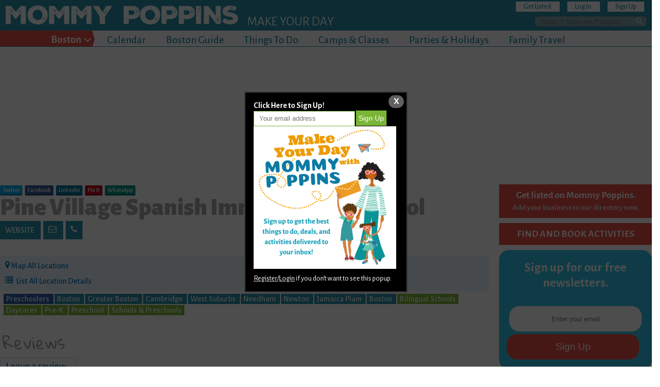

--- FILE ---
content_type: text/css
request_url: https://mommypoppins.com/sites/all/themes/mp_world/fonts/icons.css
body_size: 8976
content:
@font-face {
  font-family: 'FontAwesome';
  src:  url('Fonts/fontawesome.eot?jfswx4');
  src:  url('Fonts/fontawesome.eot?jfswx4#iefix') format('embedded-opentype'),
    url('[data-uri]') format('truetype'),
    url('[data-uri]') format('woff'),
    url('Fonts/fontawesome.svg?jfswx4#icomoon') format('svg');
  font-weight: normal;
  font-style: normal;
  font-display: block;
}

.fa {
  display: inline-block;
  font: normal normal normal 14px/1 FontAwesome;
  font-size: inherit;
  text-rendering: auto;
  -webkit-font-smoothing: antialiased;
  -moz-osx-font-smoothing: grayscale;
}

.fa-envelope:before {
  content: "\f003";
}
.fa-star:before {
  content: "\f005";
}
.fa-user:before {
  content: "\f007";
}
.fa-list:before {
  content: "\f03a";
}
.fa-map-marker:before {
  content: "\f041";
}
.fa-question-circle-o:before {
  content: "\f059";
}
.fa-signout:before {
  content: "\f08b";
}
.fa-external-link:before {
  content: "\f08e";
}
.fa-phone:before {
  content: "\f095";
}
.fa-bars:before {
  content: "\f0c9";
}
.fa-star-half:before {
  content: "\f123";
}
.fa-question:before {
  content: "\f128";
}
.fa-youtube-play:before {
  content: "\f16a";
}
.fa-money:before {
  content: "\e900";
}
.fa-ticket:before {
  content: "\e901";
}
.fa-thumbs-up:before {
  content: "\e902";
}
.fa-plus-square:before {
  content: "\e903";
}
.fa-pencil:before {
  content: "\e904";
}
.fa-copy:before {
  content: "\e905";
}
.fa-eye:before {
  content: "\e906";
}
.fa-cog:before {
  content: "\e907";
}


--- FILE ---
content_type: image/svg+xml
request_url: https://mommypoppins.com/sites/default/files/sites/all/themes/mp_world/images/youtube-white-min.svg
body_size: 1263
content:
<svg xmlns="http://www.w3.org/2000/svg" width="55" height="55" xml:space="preserve"><path style="stroke:none;stroke-width:1;stroke-dasharray:none;stroke-linecap:butt;stroke-dashoffset:0;stroke-linejoin:miter;stroke-miterlimit:4;fill:#f8f5f5;fill-rule:nonzero;opacity:1" vector-effect="non-scaling-stroke" d="M49.382 0H5.624A5.619 5.619 0 0 0 0 5.619v43.756C0 52.485 2.52 55 5.624 55h43.752A5.62 5.62 0 0 0 55 49.375V5.62A5.61 5.61 0 0 0 49.382 0zM31.685 9.285h2.677v8.448c0 1.622.05 1.571.106 1.78.056.212.253.723.882.723.668 0 .853-.533.903-.763.045-.197.09-.157.09-1.853V9.285h2.677v12.68h-2.71l.033-.64-.825-.342c-.208.426-.455.73-.747.943a1.75 1.75 0 0 1-1.038.314c-.46 0-.836-.1-1.123-.297a1.616 1.616 0 0 1-.6-.73 3.426 3.426 0 0 1-.258-1.05c-.04-.41-.062-1.257-.062-2.52V9.284zm-9.307 5.27c0-1.324.113-2.346.326-3.07.202-.668.556-1.196 1.083-1.605.539-.421 1.252-.63 2.122-.63.74 0 1.375.147 1.891.422.506.27.893.617 1.157 1.027.269.432.46.87.555 1.314.101.46.158 1.207.158 2.211v2.234c0 1.308-.051 2.268-.146 2.852a4.134 4.134 0 0 1-.59 1.527 2.716 2.716 0 0 1-1.15 1.033c-.494.235-1.072.353-1.718.353-.74 0-1.37-.1-1.87-.314-.465-.185-.824-.46-1.071-.83a3.986 3.986 0 0 1-.556-1.399c-.123-.589-.18-1.504-.18-2.728zm-6.263-9.784 2.177 7.011c.382-1.83 1.112-4.367 1.695-7.01h1.976l-2.543 9.997-.016.078v7.113H17.09v-7.113l-.017-.078-2.93-9.998zm31.527 39.21c-.348 3.155-3.143 5.737-6.287 5.95-9.244.399-18.46.399-27.705 0-3.143-.213-5.938-2.795-6.286-5.95-.342-4.99-.342-9.897 0-14.887.348-3.155 3.143-5.731 6.286-5.956 9.24-.393 18.461-.393 27.705 0 3.143.22 5.939 2.801 6.287 5.956.348 4.99.348 9.89 0 14.887zM26.027 20.713c.387 0 .69-.235.83-.634.062-.185.14-.539.14-1.493v-5.495c0-1.112-.06-1.471-.128-1.673-.135-.41-.438-.651-.831-.651-.387 0-.69.23-.83.64-.074.196-.147.566-.147 1.684v5.343c0 1.05.079 1.41.14 1.612.141.42.438.668.826.668zm-15.06 9.341h2.616V44.767h2.74V30.054h2.626v-2.79h-7.981zm12.972 9.689c0 1.583-.045 1.97-.084 2.139-.096.41-.421.656-.882.656-.437 0-.757-.235-.858-.628-.045-.169-.096-.556-.096-2.06v-8.364h-2.598v9.11c0 1.201.016 2.004.056 2.397.033.36.129.719.275 1.055.129.304.325.54.606.719.27.185.623.275 1.05.275.364 0 .684-.095.965-.286.286-.197.539-.506.746-.915l.82.202-.034.74h2.633V31.492h-2.594zm11.478-7.578a1.516 1.516 0 0 0-.623-.651c-.28-.163-.629-.236-1.027-.236-.331 0-.634.084-.92.258-.293.19-.573.466-.82.853l-.792 1.224V27.27h-2.598v17.502h2.458l.152-.78.213-1.083.578.932c.253.42.539.724.836.926.281.185.579.286.898.286.455 0 .837-.163 1.173-.471.348-.343.567-.719.657-1.18.101-.51.157-1.318.157-1.262v-6.95c0 .028.101-.69-.05-2.127a2.713 2.713 0 0 0-.292-.898zm-2.256 7.713c0 1.246-.062 1.622-.118 1.818-.124.427-.427.674-.842.674-.399 0-.707-.236-.837-.651-.061-.186-.129-.556-.129-1.696v-3.52c0-1.184.062-1.537.118-1.705.118-.393.427-.63.825-.63.41 0 .719.248.848.669.056.185.135.556.135 1.673v3.368zm7.094-1.353h4.479v-1.443c0-1.308-.123-2.807-.359-3.508a3.112 3.112 0 0 0-1.179-1.6c-.55-.387-1.268-.59-2.138-.59-.707 0-1.336.163-1.875.495-.539.33-.91.797-1.145 1.42-.247.651-.382 1.583-.382 3.227v4.081c0 .522.062 1.303.169 1.814.106.494.308.948.584 1.358.263.387.65.696 1.133.926.5.23 1.084.348 1.746.348.673 0 1.24-.118 1.673-.342.432-.23.785-.578 1.072-1.039.297-.477.488-.937.567-1.347.084-.432.129-1.078.129-1.914v-.623h-2.414v1.431c0 .758-.05 1.252-.157 1.55-.146.404-.494.64-.937.64-.393 0-.696-.197-.831-.545-.067-.163-.14-.46-.14-1.37v-2.963l.005-.006zm0-1.87v-1.498c0-1.106.056-.938.107-1.084.118-.353.426-.567.859-.567.387 0 .684.23.802.618.05.157.107.005.107 1.033v1.919h-1.875z"/></svg>

--- FILE ---
content_type: image/svg+xml
request_url: https://mommypoppins.com/sites/all/themes/mp_world/images/search-icon-white.svg
body_size: 153
content:
<svg width="100" height="100" xmlns="http://www.w3.org/2000/svg">

 <g>
  <title>background</title>
  <rect fill="none" id="canvas_background" height="402" width="582" y="-1" x="-1"/>
 </g>
 <g>
  <title>Layer 1</title>
  <g id="svg_1">
   <g id="svg_2">
    <path stroke="#ffffff" fill="#fff" id="svg_3" d="m43.396,61.281c-4.777,0 -9.268,-1.86 -12.646,-5.238s-5.238,-7.869 -5.238,-12.646c0,-4.777 1.86,-9.268 5.238,-12.646c3.377,-3.378 7.869,-5.239 12.646,-5.239s9.269,1.86 12.646,5.239c6.973,6.973 6.973,18.319 0,25.292c-3.377,3.378 -7.868,5.238 -12.646,5.238zm0,-32.768c-3.976,0 -7.714,1.548 -10.525,4.36c-2.812,2.812 -4.359,6.549 -4.359,10.524s1.548,7.713 4.359,10.525c2.812,2.812 6.549,4.359 10.525,4.359c3.976,0 7.714,-1.548 10.525,-4.359c5.803,-5.803 5.803,-15.246 0,-21.049c-2.811,-2.812 -6.548,-4.36 -10.525,-4.36z"/>
   </g>
   <g id="svg_4">
    <path stroke="#ffffff" fill="#fff" id="svg_5" d="m72.987,74.488c-0.384,0 -0.768,-0.146 -1.061,-0.439l-18.004,-18.006c-0.586,-0.586 -0.586,-1.535 0,-2.121s1.535,-0.586 2.121,0l18.005,18.006c0.586,0.586 0.586,1.535 0,2.121c-0.293,0.293 -0.677,0.439 -1.061,0.439z"/>
   </g>
  </g>
 </g>
</svg>